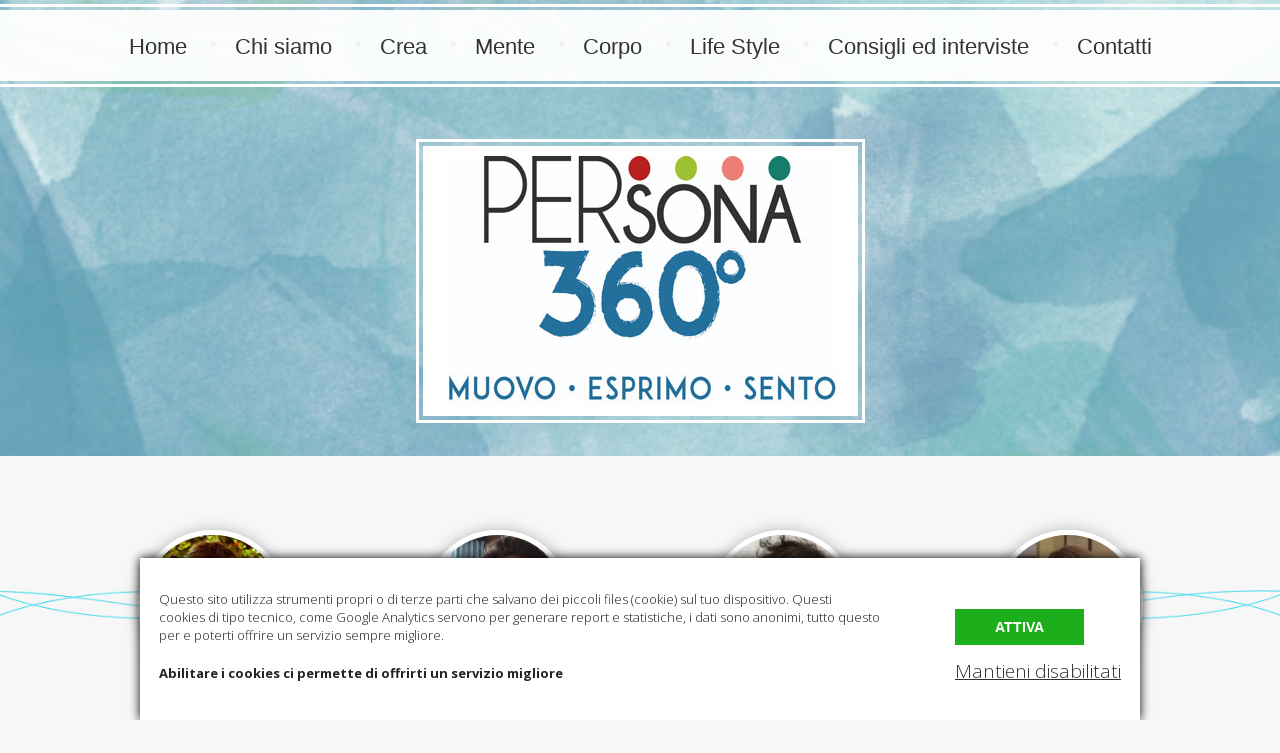

--- FILE ---
content_type: text/html; charset=UTF-8
request_url: https://persona360.it/consigli-ed-interviste/ti-consiglio-un-libro-haiku-per-tutti/
body_size: 18075
content:
<!DOCTYPE html>
<html lang="it-IT">
<head>
	<meta charset="UTF-8">
	<meta name="viewport" content="width=device-width, initial-scale=1">
	<link rel="profile" href="http://gmpg.org/xfn/11">
	<link rel="pingback" href="https://persona360.it/xmlrpc.php">
	<!-- Created by dtbaker on ThemeForest -->
	<meta name='robots' content='index, follow, max-image-preview:large, max-snippet:-1, max-video-preview:-1' />

	<!-- This site is optimized with the Yoast SEO plugin v19.1 - https://yoast.com/wordpress/plugins/seo/ -->
	<title>Ti consiglio un libro! Haiku per tutti! - Persona 360</title>
	<link rel="canonical" href="https://persona360.it/consigli-ed-interviste/ti-consiglio-un-libro-haiku-per-tutti/" />
	<meta property="og:locale" content="it_IT" />
	<meta property="og:type" content="article" />
	<meta property="og:title" content="Ti consiglio un libro! Haiku per tutti! - Persona 360" />
	<meta property="og:description" content="Giovedì 23 aprile sarà la giornata mondiale del libro! Per questo motivo dedicheremo l&#039;intera programmazione settimanale a questo fantastico mezzo di comunicazione ed informazione! Partiamo con le letture riguardanti gli haiku e la filosofia orientale." />
	<meta property="og:url" content="https://persona360.it/consigli-ed-interviste/ti-consiglio-un-libro-haiku-per-tutti/" />
	<meta property="og:site_name" content="Persona 360" />
	<meta property="article:publisher" content="https://www.facebook.com/persona360gradi" />
	<meta property="article:published_time" content="2020-04-20T07:00:00+00:00" />
	<meta property="article:modified_time" content="2020-04-20T09:35:52+00:00" />
	<meta property="og:image" content="https://persona360.it/wp-content/uploads/2020/04/www.persona360.it-1.png" />
	<meta property="og:image:width" content="1080" />
	<meta property="og:image:height" content="1080" />
	<meta property="og:image:type" content="image/png" />
	<meta name="twitter:card" content="summary_large_image" />
	<meta name="twitter:label1" content="Scritto da" />
	<meta name="twitter:data1" content="Tamara Basile" />
	<meta name="twitter:label2" content="Tempo di lettura stimato" />
	<meta name="twitter:data2" content="3 minuti" />
	<script type="application/ld+json" class="yoast-schema-graph">{"@context":"https://schema.org","@graph":[{"@type":"Organization","@id":"https://persona360.it/#organization","name":"Persona360","url":"https://persona360.it/","sameAs":["https://www.instagram.com/persona360gradi/","https://www.facebook.com/persona360gradi"],"logo":{"@type":"ImageObject","inLanguage":"it-IT","@id":"https://persona360.it/#/schema/logo/image/","url":"https://persona360.it/wp-content/uploads/2019/03/cropped-logo-quadrato2-1.jpg","contentUrl":"https://persona360.it/wp-content/uploads/2019/03/cropped-logo-quadrato2-1.jpg","width":512,"height":512,"caption":"Persona360"},"image":{"@id":"https://persona360.it/#/schema/logo/image/"}},{"@type":"WebSite","@id":"https://persona360.it/#website","url":"https://persona360.it/","name":"Persona 360","description":"muovo, esprimo, sento.","publisher":{"@id":"https://persona360.it/#organization"},"potentialAction":[{"@type":"SearchAction","target":{"@type":"EntryPoint","urlTemplate":"https://persona360.it/?s={search_term_string}"},"query-input":"required name=search_term_string"}],"inLanguage":"it-IT"},{"@type":"ImageObject","inLanguage":"it-IT","@id":"https://persona360.it/consigli-ed-interviste/ti-consiglio-un-libro-haiku-per-tutti/#primaryimage","url":"https://persona360.it/wp-content/uploads/2020/04/www.persona360.it-1.png","contentUrl":"https://persona360.it/wp-content/uploads/2020/04/www.persona360.it-1.png","width":1080,"height":1080},{"@type":"WebPage","@id":"https://persona360.it/consigli-ed-interviste/ti-consiglio-un-libro-haiku-per-tutti/#webpage","url":"https://persona360.it/consigli-ed-interviste/ti-consiglio-un-libro-haiku-per-tutti/","name":"Ti consiglio un libro! Haiku per tutti! - Persona 360","isPartOf":{"@id":"https://persona360.it/#website"},"primaryImageOfPage":{"@id":"https://persona360.it/consigli-ed-interviste/ti-consiglio-un-libro-haiku-per-tutti/#primaryimage"},"datePublished":"2020-04-20T07:00:00+00:00","dateModified":"2020-04-20T09:35:52+00:00","breadcrumb":{"@id":"https://persona360.it/consigli-ed-interviste/ti-consiglio-un-libro-haiku-per-tutti/#breadcrumb"},"inLanguage":"it-IT","potentialAction":[{"@type":"ReadAction","target":["https://persona360.it/consigli-ed-interviste/ti-consiglio-un-libro-haiku-per-tutti/"]}]},{"@type":"BreadcrumbList","@id":"https://persona360.it/consigli-ed-interviste/ti-consiglio-un-libro-haiku-per-tutti/#breadcrumb","itemListElement":[{"@type":"ListItem","position":1,"name":"Home","item":"https://persona360.it/"},{"@type":"ListItem","position":2,"name":"Ti consiglio un libro! Haiku per tutti!"}]},{"@type":"Article","@id":"https://persona360.it/consigli-ed-interviste/ti-consiglio-un-libro-haiku-per-tutti/#article","isPartOf":{"@id":"https://persona360.it/consigli-ed-interviste/ti-consiglio-un-libro-haiku-per-tutti/#webpage"},"author":{"@id":"https://persona360.it/#/schema/person/3c0a982594d884242e57c1cf460c725a"},"headline":"Ti consiglio un libro! Haiku per tutti!","datePublished":"2020-04-20T07:00:00+00:00","dateModified":"2020-04-20T09:35:52+00:00","mainEntityOfPage":{"@id":"https://persona360.it/consigli-ed-interviste/ti-consiglio-un-libro-haiku-per-tutti/#webpage"},"wordCount":629,"publisher":{"@id":"https://persona360.it/#organization"},"image":{"@id":"https://persona360.it/consigli-ed-interviste/ti-consiglio-un-libro-haiku-per-tutti/#primaryimage"},"thumbnailUrl":"https://persona360.it/wp-content/uploads/2020/04/www.persona360.it-1.png","keywords":["basho","consigli360","haiku","libri","poesiezen","ryokan"],"articleSection":["Consigli ed interviste","Haiku"],"inLanguage":"it-IT"},{"@type":"Person","@id":"https://persona360.it/#/schema/person/3c0a982594d884242e57c1cf460c725a","name":"Tamara Basile","image":{"@type":"ImageObject","inLanguage":"it-IT","@id":"https://persona360.it/#/schema/person/image/","url":"https://secure.gravatar.com/avatar/3f4dcf158765f0766c2ff6f0a28b1f7e?s=96&d=mm&r=g","contentUrl":"https://secure.gravatar.com/avatar/3f4dcf158765f0766c2ff6f0a28b1f7e?s=96&d=mm&r=g","caption":"Tamara Basile"},"url":"https://persona360.it/author/tamara-basile/"}]}</script>
	<!-- / Yoast SEO plugin. -->


<link rel='dns-prefetch' href='//www.google.com' />
<link rel='dns-prefetch' href='//fonts.googleapis.com' />
<link rel='dns-prefetch' href='//s.w.org' />
<link rel="alternate" type="application/rss+xml" title="Persona 360 &raquo; Feed" href="https://persona360.it/feed/" />
<link rel="alternate" type="application/rss+xml" title="Persona 360 &raquo; Feed dei commenti" href="https://persona360.it/comments/feed/" />
<script type="text/javascript">
window._wpemojiSettings = {"baseUrl":"https:\/\/s.w.org\/images\/core\/emoji\/14.0.0\/72x72\/","ext":".png","svgUrl":"https:\/\/s.w.org\/images\/core\/emoji\/14.0.0\/svg\/","svgExt":".svg","source":{"concatemoji":"https:\/\/persona360.it\/wp-includes\/js\/wp-emoji-release.min.js?ver=6.0.11"}};
/*! This file is auto-generated */
!function(e,a,t){var n,r,o,i=a.createElement("canvas"),p=i.getContext&&i.getContext("2d");function s(e,t){var a=String.fromCharCode,e=(p.clearRect(0,0,i.width,i.height),p.fillText(a.apply(this,e),0,0),i.toDataURL());return p.clearRect(0,0,i.width,i.height),p.fillText(a.apply(this,t),0,0),e===i.toDataURL()}function c(e){var t=a.createElement("script");t.src=e,t.defer=t.type="text/javascript",a.getElementsByTagName("head")[0].appendChild(t)}for(o=Array("flag","emoji"),t.supports={everything:!0,everythingExceptFlag:!0},r=0;r<o.length;r++)t.supports[o[r]]=function(e){if(!p||!p.fillText)return!1;switch(p.textBaseline="top",p.font="600 32px Arial",e){case"flag":return s([127987,65039,8205,9895,65039],[127987,65039,8203,9895,65039])?!1:!s([55356,56826,55356,56819],[55356,56826,8203,55356,56819])&&!s([55356,57332,56128,56423,56128,56418,56128,56421,56128,56430,56128,56423,56128,56447],[55356,57332,8203,56128,56423,8203,56128,56418,8203,56128,56421,8203,56128,56430,8203,56128,56423,8203,56128,56447]);case"emoji":return!s([129777,127995,8205,129778,127999],[129777,127995,8203,129778,127999])}return!1}(o[r]),t.supports.everything=t.supports.everything&&t.supports[o[r]],"flag"!==o[r]&&(t.supports.everythingExceptFlag=t.supports.everythingExceptFlag&&t.supports[o[r]]);t.supports.everythingExceptFlag=t.supports.everythingExceptFlag&&!t.supports.flag,t.DOMReady=!1,t.readyCallback=function(){t.DOMReady=!0},t.supports.everything||(n=function(){t.readyCallback()},a.addEventListener?(a.addEventListener("DOMContentLoaded",n,!1),e.addEventListener("load",n,!1)):(e.attachEvent("onload",n),a.attachEvent("onreadystatechange",function(){"complete"===a.readyState&&t.readyCallback()})),(e=t.source||{}).concatemoji?c(e.concatemoji):e.wpemoji&&e.twemoji&&(c(e.twemoji),c(e.wpemoji)))}(window,document,window._wpemojiSettings);
</script>
<style type="text/css">
img.wp-smiley,
img.emoji {
	display: inline !important;
	border: none !important;
	box-shadow: none !important;
	height: 1em !important;
	width: 1em !important;
	margin: 0 0.07em !important;
	vertical-align: -0.1em !important;
	background: none !important;
	padding: 0 !important;
}
</style>
	<link rel='stylesheet' id='pt-cv-public-style-css'  href='https://persona360.it/wp-content/plugins/content-views-query-and-display-post-page/public/assets/css/cv.css?ver=2.4.0.7' type='text/css' media='all' />
<link rel='stylesheet' id='wp-block-library-css'  href='https://persona360.it/wp-includes/css/dist/block-library/style.min.css?ver=6.0.11' type='text/css' media='all' />
<style id='global-styles-inline-css' type='text/css'>
body{--wp--preset--color--black: #000000;--wp--preset--color--cyan-bluish-gray: #abb8c3;--wp--preset--color--white: #ffffff;--wp--preset--color--pale-pink: #f78da7;--wp--preset--color--vivid-red: #cf2e2e;--wp--preset--color--luminous-vivid-orange: #ff6900;--wp--preset--color--luminous-vivid-amber: #fcb900;--wp--preset--color--light-green-cyan: #7bdcb5;--wp--preset--color--vivid-green-cyan: #00d084;--wp--preset--color--pale-cyan-blue: #8ed1fc;--wp--preset--color--vivid-cyan-blue: #0693e3;--wp--preset--color--vivid-purple: #9b51e0;--wp--preset--gradient--vivid-cyan-blue-to-vivid-purple: linear-gradient(135deg,rgba(6,147,227,1) 0%,rgb(155,81,224) 100%);--wp--preset--gradient--light-green-cyan-to-vivid-green-cyan: linear-gradient(135deg,rgb(122,220,180) 0%,rgb(0,208,130) 100%);--wp--preset--gradient--luminous-vivid-amber-to-luminous-vivid-orange: linear-gradient(135deg,rgba(252,185,0,1) 0%,rgba(255,105,0,1) 100%);--wp--preset--gradient--luminous-vivid-orange-to-vivid-red: linear-gradient(135deg,rgba(255,105,0,1) 0%,rgb(207,46,46) 100%);--wp--preset--gradient--very-light-gray-to-cyan-bluish-gray: linear-gradient(135deg,rgb(238,238,238) 0%,rgb(169,184,195) 100%);--wp--preset--gradient--cool-to-warm-spectrum: linear-gradient(135deg,rgb(74,234,220) 0%,rgb(151,120,209) 20%,rgb(207,42,186) 40%,rgb(238,44,130) 60%,rgb(251,105,98) 80%,rgb(254,248,76) 100%);--wp--preset--gradient--blush-light-purple: linear-gradient(135deg,rgb(255,206,236) 0%,rgb(152,150,240) 100%);--wp--preset--gradient--blush-bordeaux: linear-gradient(135deg,rgb(254,205,165) 0%,rgb(254,45,45) 50%,rgb(107,0,62) 100%);--wp--preset--gradient--luminous-dusk: linear-gradient(135deg,rgb(255,203,112) 0%,rgb(199,81,192) 50%,rgb(65,88,208) 100%);--wp--preset--gradient--pale-ocean: linear-gradient(135deg,rgb(255,245,203) 0%,rgb(182,227,212) 50%,rgb(51,167,181) 100%);--wp--preset--gradient--electric-grass: linear-gradient(135deg,rgb(202,248,128) 0%,rgb(113,206,126) 100%);--wp--preset--gradient--midnight: linear-gradient(135deg,rgb(2,3,129) 0%,rgb(40,116,252) 100%);--wp--preset--duotone--dark-grayscale: url('#wp-duotone-dark-grayscale');--wp--preset--duotone--grayscale: url('#wp-duotone-grayscale');--wp--preset--duotone--purple-yellow: url('#wp-duotone-purple-yellow');--wp--preset--duotone--blue-red: url('#wp-duotone-blue-red');--wp--preset--duotone--midnight: url('#wp-duotone-midnight');--wp--preset--duotone--magenta-yellow: url('#wp-duotone-magenta-yellow');--wp--preset--duotone--purple-green: url('#wp-duotone-purple-green');--wp--preset--duotone--blue-orange: url('#wp-duotone-blue-orange');--wp--preset--font-size--small: 13px;--wp--preset--font-size--medium: 20px;--wp--preset--font-size--large: 36px;--wp--preset--font-size--x-large: 42px;}body { margin: 0; }.wp-site-blocks > .alignleft { float: left; margin-right: 2em; }.wp-site-blocks > .alignright { float: right; margin-left: 2em; }.wp-site-blocks > .aligncenter { justify-content: center; margin-left: auto; margin-right: auto; }.has-black-color{color: var(--wp--preset--color--black) !important;}.has-cyan-bluish-gray-color{color: var(--wp--preset--color--cyan-bluish-gray) !important;}.has-white-color{color: var(--wp--preset--color--white) !important;}.has-pale-pink-color{color: var(--wp--preset--color--pale-pink) !important;}.has-vivid-red-color{color: var(--wp--preset--color--vivid-red) !important;}.has-luminous-vivid-orange-color{color: var(--wp--preset--color--luminous-vivid-orange) !important;}.has-luminous-vivid-amber-color{color: var(--wp--preset--color--luminous-vivid-amber) !important;}.has-light-green-cyan-color{color: var(--wp--preset--color--light-green-cyan) !important;}.has-vivid-green-cyan-color{color: var(--wp--preset--color--vivid-green-cyan) !important;}.has-pale-cyan-blue-color{color: var(--wp--preset--color--pale-cyan-blue) !important;}.has-vivid-cyan-blue-color{color: var(--wp--preset--color--vivid-cyan-blue) !important;}.has-vivid-purple-color{color: var(--wp--preset--color--vivid-purple) !important;}.has-black-background-color{background-color: var(--wp--preset--color--black) !important;}.has-cyan-bluish-gray-background-color{background-color: var(--wp--preset--color--cyan-bluish-gray) !important;}.has-white-background-color{background-color: var(--wp--preset--color--white) !important;}.has-pale-pink-background-color{background-color: var(--wp--preset--color--pale-pink) !important;}.has-vivid-red-background-color{background-color: var(--wp--preset--color--vivid-red) !important;}.has-luminous-vivid-orange-background-color{background-color: var(--wp--preset--color--luminous-vivid-orange) !important;}.has-luminous-vivid-amber-background-color{background-color: var(--wp--preset--color--luminous-vivid-amber) !important;}.has-light-green-cyan-background-color{background-color: var(--wp--preset--color--light-green-cyan) !important;}.has-vivid-green-cyan-background-color{background-color: var(--wp--preset--color--vivid-green-cyan) !important;}.has-pale-cyan-blue-background-color{background-color: var(--wp--preset--color--pale-cyan-blue) !important;}.has-vivid-cyan-blue-background-color{background-color: var(--wp--preset--color--vivid-cyan-blue) !important;}.has-vivid-purple-background-color{background-color: var(--wp--preset--color--vivid-purple) !important;}.has-black-border-color{border-color: var(--wp--preset--color--black) !important;}.has-cyan-bluish-gray-border-color{border-color: var(--wp--preset--color--cyan-bluish-gray) !important;}.has-white-border-color{border-color: var(--wp--preset--color--white) !important;}.has-pale-pink-border-color{border-color: var(--wp--preset--color--pale-pink) !important;}.has-vivid-red-border-color{border-color: var(--wp--preset--color--vivid-red) !important;}.has-luminous-vivid-orange-border-color{border-color: var(--wp--preset--color--luminous-vivid-orange) !important;}.has-luminous-vivid-amber-border-color{border-color: var(--wp--preset--color--luminous-vivid-amber) !important;}.has-light-green-cyan-border-color{border-color: var(--wp--preset--color--light-green-cyan) !important;}.has-vivid-green-cyan-border-color{border-color: var(--wp--preset--color--vivid-green-cyan) !important;}.has-pale-cyan-blue-border-color{border-color: var(--wp--preset--color--pale-cyan-blue) !important;}.has-vivid-cyan-blue-border-color{border-color: var(--wp--preset--color--vivid-cyan-blue) !important;}.has-vivid-purple-border-color{border-color: var(--wp--preset--color--vivid-purple) !important;}.has-vivid-cyan-blue-to-vivid-purple-gradient-background{background: var(--wp--preset--gradient--vivid-cyan-blue-to-vivid-purple) !important;}.has-light-green-cyan-to-vivid-green-cyan-gradient-background{background: var(--wp--preset--gradient--light-green-cyan-to-vivid-green-cyan) !important;}.has-luminous-vivid-amber-to-luminous-vivid-orange-gradient-background{background: var(--wp--preset--gradient--luminous-vivid-amber-to-luminous-vivid-orange) !important;}.has-luminous-vivid-orange-to-vivid-red-gradient-background{background: var(--wp--preset--gradient--luminous-vivid-orange-to-vivid-red) !important;}.has-very-light-gray-to-cyan-bluish-gray-gradient-background{background: var(--wp--preset--gradient--very-light-gray-to-cyan-bluish-gray) !important;}.has-cool-to-warm-spectrum-gradient-background{background: var(--wp--preset--gradient--cool-to-warm-spectrum) !important;}.has-blush-light-purple-gradient-background{background: var(--wp--preset--gradient--blush-light-purple) !important;}.has-blush-bordeaux-gradient-background{background: var(--wp--preset--gradient--blush-bordeaux) !important;}.has-luminous-dusk-gradient-background{background: var(--wp--preset--gradient--luminous-dusk) !important;}.has-pale-ocean-gradient-background{background: var(--wp--preset--gradient--pale-ocean) !important;}.has-electric-grass-gradient-background{background: var(--wp--preset--gradient--electric-grass) !important;}.has-midnight-gradient-background{background: var(--wp--preset--gradient--midnight) !important;}.has-small-font-size{font-size: var(--wp--preset--font-size--small) !important;}.has-medium-font-size{font-size: var(--wp--preset--font-size--medium) !important;}.has-large-font-size{font-size: var(--wp--preset--font-size--large) !important;}.has-x-large-font-size{font-size: var(--wp--preset--font-size--x-large) !important;}
</style>
<link rel='stylesheet' id='contact-form-7-css'  href='https://persona360.it/wp-content/plugins/contact-form-7/includes/css/styles.css?ver=5.5.3' type='text/css' media='all' />
<link rel='stylesheet' id='dtbaker_post_slider-css'  href='https://persona360.it/wp-content/plugins/dtbaker-post-slider/css/dtbaker-post-slider.css?ver=1.0.3' type='text/css' media='all' />
<link rel='stylesheet' id='socicon-css'  href='https://persona360.it/wp-content/plugins/dtbaker-social-icons-widget/css/socicon.css?ver=20160404' type='text/css' media='all' />
<link rel='stylesheet' id='genericons-css'  href='https://persona360.it/wp-content/plugins/dtbaker-social-icons-widget/css/genericons.css?ver=20160404' type='text/css' media='all' />
<link rel='stylesheet' id='fontawesome-css'  href='https://persona360.it/wp-content/plugins/dtbaker-social-icons-widget/css/font-awesome.min.css?ver=20160404' type='text/css' media='all' />
<link rel='stylesheet' id='dashicons-css'  href='https://persona360.it/wp-includes/css/dashicons.min.css?ver=6.0.11' type='text/css' media='all' />
<link rel='stylesheet' id='prettyPhoto_css-css'  href='https://persona360.it/wp-content/themes/tendril-blog/style.prettyPhoto.css?ver=1.0.4' type='text/css' media='all' />
<link rel='stylesheet' id='tendrilblog_style-css'  href='https://persona360.it/wp-content/themes/tendril-blog/style.min.css?ver=1.0.4' type='text/css' media='all' />
<link rel='stylesheet' id='tt-easy-google-fonts-default-css'  href='//fonts.googleapis.com/css?family=Give+You+Glory%3Aregular%7CWaiting+for+the+Sunrise%3Aregular%7COpen+Sans%3A100%2C100italic%2C200%2C200italic%2C300%2C300italic%2C400%2C400italic%2C500%2C500italic%2C600%2C600italic%2C700%2C700italic%2C800%2C800italic%2C900%2C900italic&#038;subset=latin%2Call&#038;ver=1.0.4' type='text/css' media='all' />
<link rel='stylesheet' id='default-button-styles-css'  href='https://persona360.it/wp-content/themes/tendril-blog/style.default-font.css?ver=1.0.4' type='text/css' media='all' />
<script type='text/javascript' src='https://persona360.it/wp-includes/js/jquery/jquery.min.js?ver=3.6.0' id='jquery-core-js'></script>
<script type='text/javascript' src='https://persona360.it/wp-includes/js/jquery/jquery-migrate.min.js?ver=3.3.2' id='jquery-migrate-js'></script>
<script type='text/javascript' src='https://persona360.it/wp-content/plugins/dtbaker-insert-page/js/dtbaker-insert-page.js?ver=1.1.3' id='dtbaker_insert_page-js'></script>
<link rel="https://api.w.org/" href="https://persona360.it/wp-json/" /><link rel="alternate" type="application/json" href="https://persona360.it/wp-json/wp/v2/posts/3145" /><link rel="EditURI" type="application/rsd+xml" title="RSD" href="https://persona360.it/xmlrpc.php?rsd" />
<link rel="wlwmanifest" type="application/wlwmanifest+xml" href="https://persona360.it/wp-includes/wlwmanifest.xml" /> 
<meta name="generator" content="WordPress 6.0.11" />
<link rel='shortlink' href='https://persona360.it/?p=3145' />
<link rel="alternate" type="application/json+oembed" href="https://persona360.it/wp-json/oembed/1.0/embed?url=https%3A%2F%2Fpersona360.it%2Fconsigli-ed-interviste%2Fti-consiglio-un-libro-haiku-per-tutti%2F" />
<link rel="alternate" type="text/xml+oembed" href="https://persona360.it/wp-json/oembed/1.0/embed?url=https%3A%2F%2Fpersona360.it%2Fconsigli-ed-interviste%2Fti-consiglio-un-libro-haiku-per-tutti%2F&#038;format=xml" />
	<link rel="preconnect" href="https://fonts.googleapis.com">
	<link rel="preconnect" href="https://fonts.gstatic.com">
	<link href='https://fonts.googleapis.com/css2?display=swap&family=Open+Sans:ital,wght@0,300;1,100,100,200,200,300,300,400,400,500,500,600,600,700,700,800,800,900,900&family=Aleo:wght@300&family=Give+You+Glory&family=Waiting+for+the+Sunrise' rel='stylesheet'>		<style type="text/css">
			@media screen and (min-width: 37.5em) {
			                .site-header {
                    background-image: url(https://persona360.it/wp-content/uploads/2019/08/sfondo1-2.jpg);
                }
                			}

							.site-header .site-branding .site-title {
					display: none !important;
				}
					</style>
		<style type="text/css" id="custom-background-css">
body.custom-background { background-color: #f7f7f7; }
</style>
	<style id="uagb-style-conditional-extension">@media (min-width: 1025px){body .uag-hide-desktop.uagb-google-map__wrap,body .uag-hide-desktop{display:none}}@media (min-width: 768px) and (max-width: 1024px){body .uag-hide-tab.uagb-google-map__wrap,body .uag-hide-tab{display:none}}@media (max-width: 767px){body .uag-hide-mob.uagb-google-map__wrap,body .uag-hide-mob{display:none}}</style><link rel="icon" href="https://persona360.it/wp-content/uploads/2019/03/cropped-logo-quadrato2-1-32x32.jpg" sizes="32x32" />
<link rel="icon" href="https://persona360.it/wp-content/uploads/2019/03/cropped-logo-quadrato2-1-192x192.jpg" sizes="192x192" />
<link rel="apple-touch-icon" href="https://persona360.it/wp-content/uploads/2019/03/cropped-logo-quadrato2-1-180x180.jpg" />
<meta name="msapplication-TileImage" content="https://persona360.it/wp-content/uploads/2019/03/cropped-logo-quadrato2-1-270x270.jpg" />
		<style type="text/css" id="wp-custom-css">
			.btn-success {
	color: #fff !important;
  background-color: #6094a2 !important;
  border-color: #70a4a2 !important;
}

body{
	line-height: 1.4;
}

.main-navigation a{
	text-decoration:none !important;
	
}		</style>
			<style id="egf-frontend-styles" type="text/css">
		body {color: #222222;font-family: 'Open Sans', sans-serif;font-size: 19px;font-style: normal;font-weight: 300;padding-bottom: 5px;text-decoration: none;} .blog .entry-title, .page > header > .entry-title, #content > header > .entry-title, .page-title, h1.elementor-heading-title, h2.elementor-heading-title {color: #165090;font-family: 'Aleo', sans-serif;font-size: 35px;font-style: normal;font-weight: 300;padding-top: 10px;padding-bottom: 10px;} .widget-title {color: #165090;font-family: 'Aleo', sans-serif;font-size: 35px;font-style: normal;font-weight: 300;padding-top: 35px;padding-bottom: 20px;} body .blog_button a, .woocommerce ul.products li.product a.button {background-color: #f7f7f7;color: #349c93;font-family: 'Aleo', sans-serif;font-size: 29px;font-style: normal;font-weight: 300;padding-top: 15px;padding-bottom: 9px;padding-left: 30px;padding-right: 30px;text-transform: none;} h3, h3.elementor-heading-title {font-family: 'Open Sans', sans-serif;font-size: 24px;font-style: normal;font-weight: 400;padding-top: 10px;padding-bottom: 10px;} h2, h2.elementor-heading-title {font-family: 'Open Sans', sans-serif;font-size: 29px;font-style: normal;font-weight: 400;padding-top: 10px;padding-bottom: 10px;} h1 {font-family: 'Aleo', sans-serif;font-size: 32px;font-style: normal;font-weight: 300;padding-top: 10px;padding-bottom: 10px;} .main-navigation {color: #165090;font-family: 'Aleo', sans-serif;font-size: 22px;font-style: normal;font-weight: 300;text-decoration: none;text-transform: none;} .elementor-button, .elementor-button.elementor-size-large, body .map_buttons a, .dtbaker_button, .woocommerce #respond input#submit, .woocommerce a.button, .woocommerce button.button, .woocommerce input.button, .woocommerce #respond input#submit.alt, .woocommerce a.button.alt, .woocommerce button.button.alt, .woocommerce input.button.alt, .woocommerce #respond input#submit.disabled, .woocommerce #respond input#submit:disabled, .woocommerce #respond input#submit:disabled[disabled], .woocommerce a.button.disabled, .woocommerce a.button:disabled, .woocommerce a.button:disabled[disabled], .woocommerce button.button.disabled, .woocommerce button.button:disabled, .woocommerce button.button:disabled[disabled], .woocommerce input.button.disabled, .woocommerce input.button:disabled, .woocommerce input.button:disabled[disabled], .slick-next, .slick-next:focus, .slick-prev, .slick-prev:focus, button, input[type="button"], input[type="reset"], input[type="submit"], .woocommerce.widget_shopping_cart .widget_shopping_cart_content p.buttons a,
.woocommerce .widget_shopping_cart .widget_shopping_cart_content p.buttons a, .dtbaker_woocommerce_product_slider .dtbaker_woocommerce_product > div a.button {background-color: #f7f7f7;color: #000000;font-family: 'Aleo', sans-serif;font-style: normal;font-weight: 300;padding-top: 15px;padding-bottom: 14px;padding-left: 13px;padding-right: 13px;text-transform: uppercase;} a, a:link, a:visited {text-decoration: underline;} a:hover {color: #32c4b1;text-decoration: underline;} .site-title div a {color: #165090;font-family: 'Give You Glory', sans-serif;font-size: 90px;font-style: normal;font-weight: 300;} .site-title .site-description {color: #32c4b1;font-family: 'Waiting for the Sunrise', sans-serif;font-size: 22px;font-style: normal;font-weight: 300;} .elementor-button:hover, .elementor-button.elementor-size-large:hover, body .map_buttons a:hover, .dtbaker_button:hover, .woocommerce #respond input#submit:hover, .woocommerce a.button:hover, .woocommerce button.button:hover, .woocommerce input.button:hover, .woocommerce #respond input#submit.alt:hover, .woocommerce a.button.alt:hover, .woocommerce button.button.alt:hover, .woocommerce input.button.alt:hover, .woocommerce #respond input#submit:hover, .woocommerce.widget_shopping_cart .widget_shopping_cart_content p.buttons a:hover, .woocommerce .widget_shopping_cart .widget_shopping_cart_content p.buttons a:hover, .woocommerce ul.products li.product a.button:hover, .dtbaker_woocommerce_product_slider .dtbaker_woocommerce_product > div a.button:hover, .slick-next:hover, .slick-prev:hover, button:hover, input[type="button"]:hover, input[type="reset"]:hover, input[type="submit"]:hover {background-color: #cee6e5;color: #000000;} .blog-title .entry-meta {color: #000000;} h6, h6.elementor-heading-title {font-family: 'Open Sans', sans-serif;font-size: 16px;font-style: normal;font-weight: 400;padding-top: 10px;padding-bottom: 10px;} h5, h5.elementor-heading-title {font-family: 'Open Sans', sans-serif;font-size: 18px;font-style: normal;font-weight: 400;padding-top: 10px;padding-bottom: 10px;} h4, h4.elementor-heading-title {font-family: 'Open Sans', sans-serif;font-size: 20px;font-style: normal;font-weight: 400;padding-top: 10px;padding-bottom: 10px;} 	</style>
	<style type="text/css">.BlockedBySmartCookieKit{display:none !important;}#SCK .SCK_Banner{display:none;}#SCK .SCK_Banner.visible{display:block;}.BlockedForCookiePreferences{background-color:#f6f6f6;border:1px solid #c9cccb;margin:1em;padding:2em;color:black;}#SCK .SCK_BannerContainer{background-color:#fff;position:fixed;padding:1em;bottom:0px;height:auto;width:100%;left:0%;z-index:99999999;box-shadow:0 0 10px #000;box-sizing:border-box;max-height:calc(100vh - 2em);overflow:none;}#SCK #SCK_BannerTextContainer{display:block; font-size: small;}#SCK #SCK_BannerActions{display:block;line-height:1.2em;margin-top:2em;position:relative;}#SCK #SCK_BannerActionsContainer{display:block;text-align:right;float:right;}#SCK .SCK_Accept{cursor:pointer;padding:10px 40px;height:auto;width:auto;line-height:initial;border:none;border-radius:0;background-color:#1dae1c;background-image:none;color:#fff;text-shadow:none;text-transform:uppercase;font-weight:bold;transition:.2s;margin-bottom:0;float:right;}#SCK .SCK_Accept:hover{background-color:#23da22;text-shadow:0 0 1px #000}#SCK .SCK_Close{float:right;padding:10px 0;margin-right:30px;}@media(min-width:768px){#SCK #SCK_BannerTextContainer{float:left;width:75%;}#SCK #SCK_BannerActions{position:absolute;bottom:2em;right:1em;}#SCK .SCK_Accept{float:none;margin-bottom:15px;display:block;}#SCK .SCK_Close{float:none;padding:0;margin-right:0;}}@media(min-width:1000px){#SCK .SCK_BannerContainer{width:1000px;left:50%;margin-left:-500px;}}</style></head>

<body class="post-template-default single single-post postid-3145 single-format-standard custom-background wp-custom-logo site_color_white header_butts_shown tendrilblog_header_sfondo12jpg group-blog tendrilblog_post_option_columns_1 tendrilblog_page_option_title_show tendrilblog_page_option_width_normal tendrilblog_page_option_background_normal elementor-default elementor-kit-2540">

<div id="page" class="">
    <div id="header-content" class="">
    <div id="header-content-inner">

        <header id="masthead" class="site-header">
            <nav id="site-navigation" class="main-navigation">
	<button class="menu-toggle" aria-controls="primary-menu"
	        aria-expanded="false">Menu</button>
	<div class="menu-principale-container"> <ul id="primary-menu" class="menu"> <li id="menu-item-47" class="menu-item menu-item-type-custom menu-item-object-custom menu-item-home menu-item-47"> <a href="https://persona360.it">Home</a> </li>
<li id="menu-item-166" class="menu-item menu-item-type-post_type menu-item-object-page menu-item-166 menu-item-for-page-139"> <a href="https://persona360.it/chi-siamo/">Chi siamo</a> </li>
<li id="menu-item-160" class="menu-item menu-item-type-post_type menu-item-object-page menu-item-160 menu-item-for-page-146"> <a href="https://persona360.it/crea/">Crea</a> </li>
<li id="menu-item-164" class="menu-item menu-item-type-post_type menu-item-object-page menu-item-164 menu-item-for-page-142"> <a href="https://persona360.it/meditazione/">Mente</a> </li>
<li id="menu-item-163" class="menu-item menu-item-type-post_type menu-item-object-page menu-item-163 menu-item-for-page-151"> <a href="https://persona360.it/corpo/">Corpo</a> </li>
<li id="menu-item-162" class="menu-item menu-item-type-post_type menu-item-object-page menu-item-162 menu-item-for-page-154"> <a href="https://persona360.it/life-style/">Life Style</a> </li>
<li id="menu-item-161" class="menu-item menu-item-type-post_type menu-item-object-page menu-item-161 menu-item-for-page-156"> <a href="https://persona360.it/consigli-ed-interviste/">Consigli ed interviste</a> </li>
<li id="menu-item-171" class="menu-item menu-item-type-post_type menu-item-object-page menu-item-171 menu-item-for-page-167"> <a href="https://persona360.it/contatti/">Contatti</a> </li>
</ul> </div></nav><!-- #site-navigation --><div class="site-branding">
	<a href="https://persona360.it/" class="custom-logo-link" rel="home"><img width="391" height="250" src="https://persona360.it/wp-content/uploads/2019/08/logo_h200.jpg" class="custom-logo" alt="Persona 360" srcset="https://persona360.it/wp-content/uploads/2019/08/logo_h200.jpg 391w, https://persona360.it/wp-content/uploads/2019/08/logo_h200-300x192.jpg 300w" sizes="(max-width: 391px) 100vw, 391px" /></a>	<div class="site-title">
		<div><a href="https://persona360.it/" rel="home">Persona 360</a></div>
		            <p class="site-description"><span class="top"></span>muovo, esprimo, sento.<span class="bottom"></span></p>
			</div>
</div><!-- .site-branding -->        </header><!-- #masthead -->

        <main id="main-wrapper">

            <!-- outputing hook "content_top" for page id post_typeArray--><div class="widget-area" id="content-top-widgets"><section id="dtbaker_insert_page-2" class="widget widget_dtbaker_insert_page tendrilblog_widget  tendrilblog_widget_count_1">	<div class="dtbaker_insert_page" data-insert-page="60" id="849957">
				<div data-elementor-type="wp-post" data-elementor-id="60" class="elementor elementor-60">
						<div class="elementor-inner">
				<div class="elementor-section-wrap">
									<section class="elementor-section elementor-top-section elementor-element elementor-element-98d4c04 elementor-section-boxed elementor-section-height-default elementor-section-height-default tendrilblog-box-border-none" data-id="98d4c04" data-element_type="section" data-settings="{&quot;background_background&quot;:&quot;classic&quot;}">
						<div class="elementor-container elementor-column-gap-narrow">
							<div class="elementor-row">
					<div class="elementor-column elementor-col-25 elementor-top-column elementor-element elementor-element-dd8347f" data-id="dd8347f" data-element_type="column">
			<div class="elementor-column-wrap elementor-element-populated">
							<div class="elementor-widget-wrap">
						<div class="elementor-element elementor-element-fd5d3ed elementor-hidden-phone elementor-widget elementor-widget-image" data-id="fd5d3ed" data-element_type="widget" data-widget_type="image.default">
				<div class="elementor-widget-container">
								<div class="elementor-image">
												<img width="150" height="150" src="https://persona360.it/wp-content/uploads/2019/08/valeria.jpg" class="elementor-animation-rotate attachment-thumbnail size-thumbnail" alt="" loading="lazy" />														</div>
						</div>
				</div>
						</div>
					</div>
		</div>
				<div class="elementor-column elementor-col-25 elementor-top-column elementor-element elementor-element-8dd9fa6" data-id="8dd9fa6" data-element_type="column">
			<div class="elementor-column-wrap elementor-element-populated">
							<div class="elementor-widget-wrap">
						<div class="elementor-element elementor-element-a46af43 elementor-hidden-phone elementor-widget elementor-widget-image" data-id="a46af43" data-element_type="widget" data-widget_type="image.default">
				<div class="elementor-widget-container">
								<div class="elementor-image">
												<img width="150" height="150" src="https://persona360.it/wp-content/uploads/2019/08/unnamed-e1567241335262-150x150.jpg" class="elementor-animation-rotate attachment-thumbnail size-thumbnail" alt="" loading="lazy" srcset="https://persona360.it/wp-content/uploads/2019/08/unnamed-e1567241335262-150x150.jpg 150w, https://persona360.it/wp-content/uploads/2019/08/unnamed-e1567241335262-300x300.jpg 300w, https://persona360.it/wp-content/uploads/2019/08/unnamed-e1567241335262-768x769.jpg 768w, https://persona360.it/wp-content/uploads/2019/08/unnamed-e1567241335262-1022x1024.jpg 1022w, https://persona360.it/wp-content/uploads/2019/08/unnamed-e1567241335262-600x600.jpg 600w, https://persona360.it/wp-content/uploads/2019/08/unnamed-e1567241335262-1500x1503.jpg 1500w" sizes="(max-width: 150px) 100vw, 150px" />														</div>
						</div>
				</div>
						</div>
					</div>
		</div>
				<div class="elementor-column elementor-col-25 elementor-top-column elementor-element elementor-element-c473a92" data-id="c473a92" data-element_type="column">
			<div class="elementor-column-wrap elementor-element-populated">
							<div class="elementor-widget-wrap">
						<div class="elementor-element elementor-element-123f836 elementor-hidden-phone elementor-widget elementor-widget-image" data-id="123f836" data-element_type="widget" data-widget_type="image.default">
				<div class="elementor-widget-container">
								<div class="elementor-image">
												<img width="150" height="150" src="https://persona360.it/wp-content/uploads/2021/09/tamara-new-3-1-150x150.jpg" class="elementor-animation-rotate attachment-thumbnail size-thumbnail" alt="" loading="lazy" />														</div>
						</div>
				</div>
						</div>
					</div>
		</div>
				<div class="elementor-column elementor-col-25 elementor-top-column elementor-element elementor-element-7ba8926" data-id="7ba8926" data-element_type="column">
			<div class="elementor-column-wrap elementor-element-populated">
							<div class="elementor-widget-wrap">
						<div class="elementor-element elementor-element-9975827 elementor-hidden-phone elementor-widget elementor-widget-image" data-id="9975827" data-element_type="widget" data-widget_type="image.default">
				<div class="elementor-widget-container">
								<div class="elementor-image">
												<img width="150" height="150" src="https://persona360.it/wp-content/uploads/2019/08/20190211_1631070-e1567174862727-150x150.jpg" class="elementor-animation-rotate attachment-thumbnail size-thumbnail" alt="" loading="lazy" srcset="https://persona360.it/wp-content/uploads/2019/08/20190211_1631070-e1567174862727-150x150.jpg 150w, https://persona360.it/wp-content/uploads/2019/08/20190211_1631070-e1567174862727-300x300.jpg 300w, https://persona360.it/wp-content/uploads/2019/08/20190211_1631070-e1567174862727-768x768.jpg 768w, https://persona360.it/wp-content/uploads/2019/08/20190211_1631070-e1567174862727-1024x1024.jpg 1024w, https://persona360.it/wp-content/uploads/2019/08/20190211_1631070-e1567174862727-600x600.jpg 600w" sizes="(max-width: 150px) 100vw, 150px" />														</div>
						</div>
				</div>
						</div>
					</div>
		</div>
								</div>
					</div>
		</section>
									</div>
			</div>
					</div>
			</div>
	</section></div><!-- end hook "content_top" --><!-- outputing hook "content_top" for page id post_typeArray--><div id="main-content" class="site-content inner-content-width with-right-sidebar"><div id="primary" class="content-area"><div id="main" class="site-main"><!-- end hook "content_top" -->

<!-- tendrilblog template: content-single -->

<article id="post-3145" class="blog blog-single post-3145 post type-post status-publish format-standard has-post-thumbnail hentry category-consigli-ed-interviste category-haiku tag-basho tag-consigli360 tag-haiku tag-libri tag-poesiezen tag-ryokan">
	<header class="entry-header">
		<div class="blog-widget">
    <div class="blog-widget-inner">
                <a href="#" class="share-button">
            <i class="fa fa-share-alt"></i>
            <span>Share</span>
        </a>
        <div class="share-buttons">
            <a href="https://www.facebook.com/sharer/sharer.php?u=https%3A%2F%2Fpersona360.it%2Fconsigli-ed-interviste%2Fti-consiglio-un-libro-haiku-per-tutti%2F&#038;t=" target="_blank" title="Share on Facebook" onclick="window.open('https://www.facebook.com/sharer/sharer.php?u=' + encodeURIComponent(document.URL) + '&t=' + encodeURIComponent(document.URL)); return false;" class="share-facebook">Share</a>

            <a href="https://twitter.com/intent/tweet?source=https%3A%2F%2Fpersona360.it%2Fconsigli-ed-interviste%2Fti-consiglio-un-libro-haiku-per-tutti%2F&#038;text=:%20https%3A%2F%2Fpersona360.it%2Fconsigli-ed-interviste%2Fti-consiglio-un-libro-haiku-per-tutti%2F" target="_blank" title="Tweet" onclick="window.open('https://twitter.com/intent/tweet?text=' + encodeURIComponent(document.title) + ':%20' + encodeURIComponent(document.URL)); return false;" class="share-twitter">Share</a>

            <a href="https://plus.google.com/share?url=https%3A%2F%2Fpersona360.it%2Fconsigli-ed-interviste%2Fti-consiglio-un-libro-haiku-per-tutti%2F" target="_blank" title="Share on Google+" onclick="window.open('https://plus.google.com/share?url=' + encodeURIComponent(document.URL)); return false;" class="share-google">Share</a>

            <a href="http://pinterest.com/pin/create/button/?url=https%3A%2F%2Fpersona360.it%2Fconsigli-ed-interviste%2Fti-consiglio-un-libro-haiku-per-tutti%2F&#038;description=" target="_blank" title="Pin it" onclick="window.open('http://pinterest.com/pin/create/button/?url=' + encodeURIComponent(document.URL) + '&description=' +  encodeURIComponent(document.title)); return false;" class="share-pinterest">Share</a>

            <a href="http://www.linkedin.com/shareArticle?mini=true&#038;url=https%3A%2F%2Fpersona360.it%2Fconsigli-ed-interviste%2Fti-consiglio-un-libro-haiku-per-tutti%2F&#038;title=&#038;summary=&#038;source=https%3A%2F%2Fpersona360.it%2Fconsigli-ed-interviste%2Fti-consiglio-un-libro-haiku-per-tutti%2F" target="_blank" title="Share on LinkedIn" onclick="window.open('http://www.linkedin.com/shareArticle?mini=true&url=' + encodeURIComponent(document.URL) + '&title=' +  encodeURIComponent(document.title)); return false;" class="share-linkedin">Share</a>

            <a href="mailto:?subject=&body=:%20https%3A%2F%2Fpersona360.it%2Fconsigli-ed-interviste%2Fti-consiglio-un-libro-haiku-per-tutti%2F" target="_blank" title="Email" onclick="window.open('mailto:?subject=' + encodeURIComponent(document.title) + '&body=' +  encodeURIComponent(document.URL)); return false;" class="share-email">Share</a>
        </div>
    </div>
</div>
			<div class="blog-image">
				<div class="dtbaker_photo_border">
					<div>
						<img width="1080" height="1080" src="https://persona360.it/wp-content/uploads/2020/04/www.persona360.it-1.png" class="attachment-tendrilblog_blog-large size-tendrilblog_blog-large wp-post-image" alt="" srcset="https://persona360.it/wp-content/uploads/2020/04/www.persona360.it-1.png 1080w, https://persona360.it/wp-content/uploads/2020/04/www.persona360.it-1-300x300.png 300w, https://persona360.it/wp-content/uploads/2020/04/www.persona360.it-1-1024x1024.png 1024w, https://persona360.it/wp-content/uploads/2020/04/www.persona360.it-1-150x150.png 150w, https://persona360.it/wp-content/uploads/2020/04/www.persona360.it-1-768x768.png 768w, https://persona360.it/wp-content/uploads/2020/04/www.persona360.it-1-600x600.png 600w" sizes="(max-width: 1080px) 100vw, 1080px" />					</div>
				</div>
			</div>
				<div class="blog-title">
			<h1 class="entry-title">Ti consiglio un libro! Haiku per tutti!</h1>				<div class="entry-meta">
					<div class="entry-meta-wrap"><span class="posted-on"><time class="entry-date published" datetime="2020-04-20T09:00:00+02:00">20 Aprile 2020</time><time class="updated" datetime="2020-04-20T11:35:52+02:00">20 Aprile 2020</time></span></div>				</div><!-- .entry-meta -->
						</div>
	</header><!-- .entry-header -->


	<div class="entry-content">
		<p><strong>Giovedì 23 aprile sarà la giornata mondiale del libro!<br /></strong>Per questo motivo dedicheremo<em> l&#8217;intera programmazione settimanale </em>a questo fantastico mezzo di comunicazione ed informazione!  </p>
<p>Tutto lo staff di Persona360° ha dei consigli freschi e succulenti da dispensare!</p>
<p><strong>Partiamo con le letture riguardanti gli haiku e la filosofia orientale.</strong></p>
<h4>1. <strong><em>Bashō</em>, Elogio della quiete</strong> </h4>
<p>Il mio primo libro di haiku.<br />Oltre a fornire in formazioni su cosa sia un Haiku, riporta alcuni componimenti dell&#8217;autore scritti durante i suoi viaggi che vengono raccontati a corredo dei sonetti. Davvero bello lasciarsi cullare dall&#8217;immaginazione creando paesaggi, colori e il ritratto di questo grande uomo saggio.</p>
<div class="wp-block-image">
<figure class="aligncenter size-large is-resized"><img loading="lazy" src="https://persona360.it/wp-content/uploads/2020/04/WhatsApp-Image-2020-04-20-at-00.11.52-718x1024.jpeg" alt="" class="wp-image-3146" width="376" height="536" srcset="https://persona360.it/wp-content/uploads/2020/04/WhatsApp-Image-2020-04-20-at-00.11.52-718x1024.jpeg 718w, https://persona360.it/wp-content/uploads/2020/04/WhatsApp-Image-2020-04-20-at-00.11.52-210x300.jpeg 210w, https://persona360.it/wp-content/uploads/2020/04/WhatsApp-Image-2020-04-20-at-00.11.52-768x1095.jpeg 768w, https://persona360.it/wp-content/uploads/2020/04/WhatsApp-Image-2020-04-20-at-00.11.52-1077x1536.jpeg 1077w, https://persona360.it/wp-content/uploads/2020/04/WhatsApp-Image-2020-04-20-at-00.11.52.jpeg 1122w" sizes="(max-width: 376px) 100vw, 376px" /></figure>
</div>
<h4> 2. <strong><em>Bashō</em>, Poesie</strong> </h4>
<p>Haiku e scritti poetici a cura di Muramatsu Mariko </p>
<p>Questo libro, nonostante conti solo 126 pagine, è davvero ricco! Trovato per pochissimi euro su una bancarella ad una fiera del libro, è fonte di ricchezza infinita. Nelle prime pagine si differenziano i vari tipi di componimenti poetici tradizionali giapponesi ed è davvero interessantissimo scoprire qualcosa di così distante dalla concezione poetica occidentale. La cosa che però ho più apprezzato di questo testo è che i componimenti vengono riportati in lingua originale (Hiragana e kanji alfabeto giapponese), traduzione in caratteri romani, traduzione in italiano.  </p>
<p>È davvero affascinante notare come il carattere ridotto dell&#8217;haiku, venga ulterioremente asciugato dalla grafia giapponese. Inoltre gli scritti vengono raggruppati per stagione di riferimento, cosa che trovo molto bella perché si può facilmente attingere alle immagini oniriche di cui abbiamo più bisogno al momento giusto. Il testo presenta svariate note assolutamente utili e preziose per facilitare la comprensione dei testi.</p>
<div class="wp-block-image">
<figure class="aligncenter size-large is-resized"><img loading="lazy" src="https://images-na.ssl-images-amazon.com/images/I/61aMb4LKSNL.jpg" alt="" width="388" height="542"/></figure>
</div>
<h4> 3. <strong><em>Ryōkan Taigu</em>, Poesie di  Ryōkan, monaco dello Zen</strong> </h4>
<p>Come il titolo stesso suggerisce, all&#8217;interno di questo libro possiamo trovare le poesie di questo monaco Zen giapponese. Tanto amato nel paese natio quanto poco conosciuto in occidente, se non fosse stato per questo libro credo non lo avrei mai scoperto. Oltre ad una prefazione che spiega la vita di questo monaco e perché in Giappone venga venerato, troviamo tutta una serie di componimenti che seguono varie forme di scrittura tradizionale. Non solo haiku quindi.</p>
<p>È interessante notare che anche qui viene fatta una suddivisione per stagione ma sopratutto per argomento, o meglio per viaggio. Si ripercorre il cammino buddista dell&#8217;autore e attraverso le sue poesie capiamo il suo vissuto, le domande, i momenti di difficoltà, la pace che la dottrina esorta a ricercare, etc. Troviamo righe che raccontano un Ryōkan alla ricerca della via, come mendicante, come amico, come solitario eremita, stregato dalla luna e dalla natura, compassionevole, povero, malato, etc. La cruda dura realtà della vita vista con gli occhi di un uomo illuminato.</p>
<div class="wp-block-image">
<figure class="aligncenter size-large is-resized"><img loading="lazy" src="https://persona360.it/wp-content/uploads/2020/04/WhatsApp-Image-2020-04-20-at-00.16.40-726x1024.jpeg" alt="" class="wp-image-3147" width="402" height="567" srcset="https://persona360.it/wp-content/uploads/2020/04/WhatsApp-Image-2020-04-20-at-00.16.40-726x1024.jpeg 726w, https://persona360.it/wp-content/uploads/2020/04/WhatsApp-Image-2020-04-20-at-00.16.40-213x300.jpeg 213w, https://persona360.it/wp-content/uploads/2020/04/WhatsApp-Image-2020-04-20-at-00.16.40-768x1083.jpeg 768w, https://persona360.it/wp-content/uploads/2020/04/WhatsApp-Image-2020-04-20-at-00.16.40-1090x1536.jpeg 1090w, https://persona360.it/wp-content/uploads/2020/04/WhatsApp-Image-2020-04-20-at-00.16.40.jpeg 1135w" sizes="(max-width: 402px) 100vw, 402px" /></figure>
</div>
<h4> 4. <strong>Poesie Zen </strong>(Newton Compton Editori) </h4>
<p>Un libro dalle pagine fini e ricche, trovato in un dispenser di libri a 1,90 €, capite che non potevo non comprarlo. Dalla grafica moderna ed accattivante fuori, trasudante di ideogrammi e disegni orientaleggianti ed antichi all&#8217;interno. In questo libricino mi sono imbattuta per la prima volta anche in poeti cinesi, ci sono infatti due sezioni, la prima appunto con poesie provenienti dal paese rosso e la seconda (più ricca) con i maestri giapponesi. Ne troviamo vari: Shoiki, Ryuzan, Daito, Betsugen, etc&#8230;</p>
<div class="wp-block-image">
<figure class="aligncenter size-large is-resized"><img loading="lazy" src="https://www.newtoncompton.com/files/cache/bookimages/6277/poesie-zen-4-x1000.jpg" alt="" width="363" height="604"/></figure>
</div>
<h4> 5. <strong><em>Maxence Fermine</em>, Neve </strong><em>con illustrazioni di Georges Lemoine.</em> </h4>
<p>Questo libro mi fu regalato da un caro amico e ne fui rapita tanto da leggerlo in pochissimo tempo per poi rileggerlo ancora, e ancora. Nessun autore famoso qui ma una storia stupenda fatta di poesie, immagini, emozioni, amore e destino. I disegni impreziosiscono la lettura così come i rubini rendono scintillante una meravigliosa collana. Non posso che invitarvi a leggere senza aggiungere altro per non rovinare la magia custodita tra queste righe e parole.</p>
<div class="wp-block-image">
<figure class="aligncenter size-large is-resized"><img loading="lazy" src="https://persona360.it/wp-content/uploads/2020/04/WhatsApp-Image-2020-04-20-at-00.19.20-754x1024.jpeg" alt="" class="wp-image-3148" width="416" height="565" srcset="https://persona360.it/wp-content/uploads/2020/04/WhatsApp-Image-2020-04-20-at-00.19.20-754x1024.jpeg 754w, https://persona360.it/wp-content/uploads/2020/04/WhatsApp-Image-2020-04-20-at-00.19.20-221x300.jpeg 221w, https://persona360.it/wp-content/uploads/2020/04/WhatsApp-Image-2020-04-20-at-00.19.20-768x1043.jpeg 768w, https://persona360.it/wp-content/uploads/2020/04/WhatsApp-Image-2020-04-20-at-00.19.20-1131x1536.jpeg 1131w, https://persona360.it/wp-content/uploads/2020/04/WhatsApp-Image-2020-04-20-at-00.19.20.jpeg 1178w" sizes="(max-width: 416px) 100vw, 416px" /></figure>
</div>
<p>Questi sono i libri che più ho<br />
apprezzato fin&#8217;ora ma, dato che sono sempre alla ricerca di nuove<br />
raccolete, segnalatemi pure quali sono i vostri preferiti.</p>
<p><strong><em>Alla prossima, vostra T.</em></strong></p>
<div class="wp-block-image">
<figure class="aligncenter size-large"><img loading="lazy" width="652" height="312" src="https://persona360.it/wp-content/uploads/2020/01/firme-360.jpg" alt="" class="wp-image-2160" srcset="https://persona360.it/wp-content/uploads/2020/01/firme-360.jpg 652w, https://persona360.it/wp-content/uploads/2020/01/firme-360-300x144.jpg 300w" sizes="(max-width: 652px) 100vw, 652px" /></figure>
</div>
	</div><!-- .entry-content -->

	<footer class="entry-footer">
		<div class="post-details"><span class="byline"> Posted by: <span class="author vcard"><a class="url fn n" href="https://persona360.it/author/tamara-basile/">Tamara Basile</a></span></span> <span class="cat-links">in <a href="https://persona360.it/category/consigli-ed-interviste/" rel="category tag">Consigli ed interviste</a>, <a href="https://persona360.it/category/mente/haiku/" rel="category tag">Haiku</a></span> <span class="tags-links">tagged <a href="https://persona360.it/tag/basho/" rel="tag">basho</a>, <a href="https://persona360.it/tag/consigli360/" rel="tag">consigli360</a>, <a href="https://persona360.it/tag/haiku/" rel="tag">haiku</a>, <a href="https://persona360.it/tag/libri/" rel="tag">libri</a>, <a href="https://persona360.it/tag/poesiezen/" rel="tag">poesiezen</a>, <a href="https://persona360.it/tag/ryokan/" rel="tag">ryokan</a></span></div>	</footer><!-- .entry-footer -->
</article><!-- #post-## -->

	<nav class="navigation post-navigation" aria-label="Articoli">
		<h2 class="screen-reader-text">Navigazione articoli</h2>
		<div class="nav-links"><div class="nav-previous"><a href="https://persona360.it/corpo/ba-duan-jin-la-sesta-forma/" rel="prev">BA DUAN JIN: la sesta forma</a></div><div class="nav-next"><a href="https://persona360.it/consigli-ed-interviste/5-titoli-per-la-crescita-personale-pensati-per-i-piu-scettici/" rel="next">5 Titoli per la crescita personale pensati per i più scettici</a></div></div>
	</nav>
<!-- outputing hook "content_bottom" for page id post_typeArray--></div></div><aside id="secondary" class="widget-area" role="complementary"><section id="search-3" class="widget widget_search tendrilblog_widget  tendrilblog_widget_count_2"><h3 class="widget-title">Cerca nel sito</h3><form role="search" method="get" class="search-form" action="https://persona360.it/">
				<label>
					<span class="screen-reader-text">Ricerca per:</span>
					<input type="search" class="search-field" placeholder="Cerca &hellip;" value="" name="s" />
				</label>
				<input type="submit" class="search-submit" value="Cerca" />
			</form></section>
		<section id="recent-posts-5" class="widget widget_recent_entries tendrilblog_widget  tendrilblog_widget_count_3">
		<h3 class="widget-title">Articoli recenti</h3>
		<ul>
											<li>
					<a href="https://persona360.it/iobimbo/la-lis-come-ponte-per-lapprendimento-dellitaliano/">La LIS come ponte per l&#8217;apprendimento dell&#8217;italiano.</a>
									</li>
											<li>
					<a href="https://persona360.it/iobimbo/sordita-quando-le-tecnologie-informatiche-sono-un-sostegno-dentro-e-fuori-dalla-scuola/">Tecnologia e sordità: quando le tecnologie informatiche sono un sostegno dentro e fuori la scuola</a>
									</li>
											<li>
					<a href="https://persona360.it/iobimbo/leggerella-ed-altre-mascherine-per-la-lettura/">Leggerella ed altre mascherine per la lettura</a>
									</li>
											<li>
					<a href="https://persona360.it/consigli-ed-interviste/cinque-lezioni-leggere-sullemozione-di-apprendere/">Cinque lezioni leggere sull&#8217;emozione di apprendere</a>
									</li>
											<li>
					<a href="https://persona360.it/consigli-ed-interviste/cenerentola-2021-femminista-ed-inclusivo-oppure-no/">Cenerentola 2021: femminista ed inclusivo&#8230;oppure no?</a>
									</li>
					</ul>

		</section><section id="categories-5" class="widget widget_categories tendrilblog_widget  tendrilblog_widget_count_4"><h3 class="widget-title">Categorie</h3><form action="https://persona360.it" method="get"><label class="screen-reader-text" for="cat">Categorie</label><select  name='cat' id='cat' class='postform' >
	<option value='-1'>Seleziona una categoria</option>
	<option class="level-0" value="19">Alimentazione</option>
	<option class="level-0" value="590">Ascolti 360°</option>
	<option class="level-0" value="30">Consigli ed interviste</option>
	<option class="level-0" value="28">Corpo</option>
	<option class="level-0" value="285">Corpo360</option>
	<option class="level-0" value="26">Crea</option>
	<option class="level-0" value="191">Focus On</option>
	<option class="level-0" value="1294">Fun Time</option>
	<option class="level-0" value="192">Haiku</option>
	<option class="level-0" value="277">IoBimbo</option>
	<option class="level-0" value="29">Life Style</option>
	<option class="level-0" value="591">Medicina Tradizionale Cinese</option>
	<option class="level-0" value="17">Meditazione</option>
	<option class="level-0" value="27">Mente</option>
	<option class="level-0" value="607">Olismo</option>
	<option class="level-0" value="190">Ricettine360</option>
	<option class="level-0" value="680">Sessualità</option>
	<option class="level-0" value="252">Speciale Halloween</option>
	<option class="level-0" value="398">Speciale Natale</option>
	<option class="level-0" value="650">Una mamma si racconta</option>
	<option class="level-0" value="520">Visione360</option>
	<option class="level-0" value="362">VivoEco</option>
	<option class="level-0" value="281">Well-Voice</option>
</select>
</form>
<script type="text/javascript">
/* <![CDATA[ */
(function() {
	var dropdown = document.getElementById( "cat" );
	function onCatChange() {
		if ( dropdown.options[ dropdown.selectedIndex ].value > 0 ) {
			dropdown.parentNode.submit();
		}
	}
	dropdown.onchange = onCatChange;
})();
/* ]]> */
</script>

			</section></aside></div><!-- end hook "content_bottom" -->
    </main><!-- #main-wrapper -->
    </div> <!-- #header-content-inner -->
    </div> <!-- #header-content -->

	<!-- outputing hook "footer" for page id post_typeArray--><footer id="footer" class="site-footer"><div class="footer-wrapper inner-content-width"><section id="footer_widgets"><div class="widget-area widget-columns" role="complementary">
		<section id="recent-posts-6" class="widget widget_recent_entries tendrilblog_widget  tendrilblog_widget_count_5">
		<h3 class="widget-title">Articoli recenti</h3>
		<ul>
											<li>
					<a href="https://persona360.it/iobimbo/la-lis-come-ponte-per-lapprendimento-dellitaliano/">La LIS come ponte per l&#8217;apprendimento dell&#8217;italiano.</a>
									</li>
											<li>
					<a href="https://persona360.it/iobimbo/sordita-quando-le-tecnologie-informatiche-sono-un-sostegno-dentro-e-fuori-dalla-scuola/">Tecnologia e sordità: quando le tecnologie informatiche sono un sostegno dentro e fuori la scuola</a>
									</li>
											<li>
					<a href="https://persona360.it/iobimbo/leggerella-ed-altre-mascherine-per-la-lettura/">Leggerella ed altre mascherine per la lettura</a>
									</li>
											<li>
					<a href="https://persona360.it/consigli-ed-interviste/cinque-lezioni-leggere-sullemozione-di-apprendere/">Cinque lezioni leggere sull&#8217;emozione di apprendere</a>
									</li>
											<li>
					<a href="https://persona360.it/consigli-ed-interviste/cenerentola-2021-femminista-ed-inclusivo-oppure-no/">Cenerentola 2021: femminista ed inclusivo&#8230;oppure no?</a>
									</li>
					</ul>

		</section><section id="dtbaker_insert_page-4" class="widget widget_dtbaker_insert_page tendrilblog_widget  tendrilblog_widget_count_6"></section></div></section><div class="site-info inner-content-width">&copy; 2026</div><!-- .site-info --> </div> </footer><!-- #footer --><!-- end hook "footer" --></div> <!-- #page -->

		<!-- GA Google Analytics @ https://m0n.co/ga -->
		<script>
			(function(i,s,o,g,r,a,m){i['GoogleAnalyticsObject']=r;i[r]=i[r]||function(){
			(i[r].q=i[r].q||[]).push(arguments)},i[r].l=1*new Date();a=s.createElement(o),
			m=s.getElementsByTagName(o)[0];a.async=1;a.src=g;m.parentNode.insertBefore(a,m)
			})(window,document,'script','https://www.google-analytics.com/analytics.js','ga');
			ga('create', 'UA-27761495-4', 'auto');
			ga('set', 'anonymizeIp', true);
			ga('set', 'forceSSL', true);
			ga('send', 'pageview');
		</script>

	<link rel='stylesheet' id='elementor-frontend-legacy-css'  href='https://persona360.it/wp-content/plugins/elementor/assets/css/frontend-legacy.min.css?ver=3.6.6' type='text/css' media='all' />
<link rel='stylesheet' id='elementor-frontend-css'  href='https://persona360.it/wp-content/plugins/elementor/assets/css/frontend.min.css?ver=3.6.6' type='text/css' media='all' />
<link rel='stylesheet' id='elementor-post-60-css'  href='https://persona360.it/wp-content/uploads/elementor/css/post-60.css?ver=1656364675' type='text/css' media='all' />
<link rel='stylesheet' id='elementor-icons-css'  href='https://persona360.it/wp-content/plugins/elementor/assets/lib/eicons/css/elementor-icons.min.css?ver=5.15.0' type='text/css' media='all' />
<link rel='stylesheet' id='elementor-post-2540-css'  href='https://persona360.it/wp-content/uploads/elementor/css/post-2540.css?ver=1656364675' type='text/css' media='all' />
<link rel='stylesheet' id='font-awesome-css'  href='https://persona360.it/wp-content/plugins/elementor/assets/lib/font-awesome/css/font-awesome.min.css?ver=4.7.0' type='text/css' media='all' />
<link rel='stylesheet' id='elementor-global-css'  href='https://persona360.it/wp-content/uploads/elementor/css/global.css?ver=1656364675' type='text/css' media='all' />
<link rel='stylesheet' id='e-animations-css'  href='https://persona360.it/wp-content/plugins/elementor/assets/lib/animations/animations.min.css?ver=3.6.6' type='text/css' media='all' />
<link rel='stylesheet' id='google-fonts-1-css'  href='https://fonts.googleapis.com/css?family=Roboto%3A100%2C100italic%2C200%2C200italic%2C300%2C300italic%2C400%2C400italic%2C500%2C500italic%2C600%2C600italic%2C700%2C700italic%2C800%2C800italic%2C900%2C900italic%7CRoboto+Slab%3A100%2C100italic%2C200%2C200italic%2C300%2C300italic%2C400%2C400italic%2C500%2C500italic%2C600%2C600italic%2C700%2C700italic%2C800%2C800italic%2C900%2C900italic&#038;display=auto&#038;ver=6.0.11' type='text/css' media='all' />
<script type='text/javascript' src='https://persona360.it/wp-content/plugins/widget_area_manager/javascript.js?ver=2.1' id='widget_area_manager_js-js'></script>
<script type='text/javascript' id='nmod_sck_fe_scripts-js-extra'>
/* <![CDATA[ */
var NMOD_SCK_Options = {"acceptedCookieName":"CookiePreferences-persona360.it","acceptedCookieName_v1":"nmod_sck_policy_accepted-persona360.it","acceptedCookieLife":"365","runCookieKit":"1","debugMode":"0","remoteEndpoint":"https:\/\/persona360.it\/wp-admin\/admin-ajax.php","saveLogToServer":"0","managePlaceholders":"0","reloadPageWhenUserDisablesCookies":"0","acceptPolicyOnScroll":"0","searchTags":[]};
/* ]]> */
</script>
<script type='text/javascript' src='https://persona360.it/wp-content/plugins/smart-cookie-kit/js/sck.min_2019081301.js' id='nmod_sck_fe_scripts-js'></script>
<script type='text/javascript' src='https://persona360.it/wp-includes/js/dist/vendor/regenerator-runtime.min.js?ver=0.13.9' id='regenerator-runtime-js'></script>
<script type='text/javascript' src='https://persona360.it/wp-includes/js/dist/vendor/wp-polyfill.min.js?ver=3.15.0' id='wp-polyfill-js'></script>
<script type='text/javascript' id='contact-form-7-js-extra'>
/* <![CDATA[ */
var wpcf7 = {"api":{"root":"https:\/\/persona360.it\/wp-json\/","namespace":"contact-form-7\/v1"}};
/* ]]> */
</script>
<script type='text/javascript' src='https://persona360.it/wp-content/plugins/contact-form-7/includes/js/index.js?ver=5.5.3' id='contact-form-7-js'></script>
<script type='text/javascript' id='pt-cv-content-views-script-js-extra'>
/* <![CDATA[ */
var PT_CV_PUBLIC = {"_prefix":"pt-cv-","page_to_show":"5","_nonce":"cbbee594b2","is_admin":"","is_mobile":"","ajaxurl":"https:\/\/persona360.it\/wp-admin\/admin-ajax.php","lang":"","loading_image_src":"data:image\/gif;base64,R0lGODlhDwAPALMPAMrKygwMDJOTkz09PZWVla+vr3p6euTk5M7OzuXl5TMzMwAAAJmZmWZmZszMzP\/\/\/yH\/[base64]\/wyVlamTi3nSdgwFNdhEJgTJoNyoB9ISYoQmdjiZPcj7EYCAeCF1gEDo4Dz2eIAAAh+QQFCgAPACwCAAAADQANAAAEM\/DJBxiYeLKdX3IJZT1FU0iIg2RNKx3OkZVnZ98ToRD4MyiDnkAh6BkNC0MvsAj0kMpHBAAh+QQFCgAPACwGAAAACQAPAAAEMDC59KpFDll73HkAA2wVY5KgiK5b0RRoI6MuzG6EQqCDMlSGheEhUAgqgUUAFRySIgAh+QQFCgAPACwCAAIADQANAAAEM\/DJKZNLND\/[base64]"};
var PT_CV_PAGINATION = {"first":"\u00ab","prev":"\u2039","next":"\u203a","last":"\u00bb","goto_first":"Go to first page","goto_prev":"Go to previous page","goto_next":"Go to next page","goto_last":"Go to last page","current_page":"Current page is","goto_page":"Go to page"};
/* ]]> */
</script>
<script type='text/javascript' src='https://persona360.it/wp-content/plugins/content-views-query-and-display-post-page/public/assets/js/cv.js?ver=2.4.0.7' id='pt-cv-content-views-script-js'></script>
<script type='text/javascript' id='google-invisible-recaptcha-js-before'>
var renderInvisibleReCaptcha = function() {

    for (var i = 0; i < document.forms.length; ++i) {
        var form = document.forms[i];
        var holder = form.querySelector('.inv-recaptcha-holder');

        if (null === holder) continue;
		holder.innerHTML = '';

         (function(frm){
			var cf7SubmitElm = frm.querySelector('.wpcf7-submit');
            var holderId = grecaptcha.render(holder,{
                'sitekey': '6LcnarMUAAAAAIFsumc_-1G1lcxY1beDqbsbBhtO', 'size': 'invisible', 'badge' : 'bottomright',
                'callback' : function (recaptchaToken) {
					if((null !== cf7SubmitElm) && (typeof jQuery != 'undefined')){jQuery(frm).submit();grecaptcha.reset(holderId);return;}
					 HTMLFormElement.prototype.submit.call(frm);
                },
                'expired-callback' : function(){grecaptcha.reset(holderId);}
            });

			if(null !== cf7SubmitElm && (typeof jQuery != 'undefined') ){
				jQuery(cf7SubmitElm).off('click').on('click', function(clickEvt){
					clickEvt.preventDefault();
					grecaptcha.execute(holderId);
				});
			}
			else
			{
				frm.onsubmit = function (evt){evt.preventDefault();grecaptcha.execute(holderId);};
			}


        })(form);
    }
};
</script>
<script type='text/javascript' async defer src='https://persona360.it/wp-content/plugins/smart-cookie-kit/res/empty.js' id='google-invisible-recaptcha-js' data-blocked="https://www.google.com/recaptcha/api.js?onload=renderInvisibleReCaptcha&#038;render=explicit" data-sck_type="2" data-sck_unlock="profiling" data-sck_ref="Google reCAPTCHA" data-sck_index="1" class="BlockedBySmartCookieKit"></script>
<script type='text/javascript' src='https://persona360.it/wp-content/plugins/smart-cookie-kit/res/empty.js' id='google-recaptcha-js' data-blocked="https://www.google.com/recaptcha/api.js?render=6LcnarMUAAAAAIFsumc_-1G1lcxY1beDqbsbBhtO&#038;ver=3.0" data-sck_type="2" data-sck_unlock="profiling" data-sck_ref="Google reCAPTCHA" data-sck_index="1" class="BlockedBySmartCookieKit"></script>
<script type='text/javascript' id='wpcf7-recaptcha-js-extra'>
/* <![CDATA[ */
var wpcf7_recaptcha = {"sitekey":"6LcnarMUAAAAAIFsumc_-1G1lcxY1beDqbsbBhtO","actions":{"homepage":"homepage","contactform":"contactform"}};
/* ]]> */
</script>
<script type='text/javascript' src='https://persona360.it/wp-content/plugins/contact-form-7/modules/recaptcha/index.js?ver=5.5.3' id='wpcf7-recaptcha-js'></script>
<script type='text/javascript' src='https://persona360.it/wp-includes/js/jquery/ui/core.min.js?ver=1.13.1' id='jquery-ui-core-js'></script>
<script type='text/javascript' src='https://persona360.it/wp-content/themes/tendril-blog/js/javascript.min.js?ver=1.0.4' id='tendrilblog_javascript-js'></script>
<script type='text/javascript' src='https://persona360.it/wp-content/themes/tendril-blog/js/navigation.js?ver=20151215' id='tendrilblog-navigation-js'></script>
<script type='text/javascript' src='https://persona360.it/wp-content/themes/tendril-blog/js/skip-link-focus-fix.js?ver=20151215' id='tendrilblog-skip-link-focus-fix-js'></script>
<script type='text/javascript' src='https://persona360.it/wp-content/themes/tendril-blog/js/jquery.prettyPhoto.min.js?ver=1.0.4' id='prettyPhoto-js'></script>
<script type='text/javascript' src='https://persona360.it/wp-content/themes/tendril-blog/js/jquery.prettyPhoto.init.min.js?ver=1.0.4' id='prettyPhoto-init-js'></script>
<script type='text/javascript' src='https://persona360.it/wp-content/plugins/elementor/assets/js/webpack.runtime.min.js?ver=3.6.6' id='elementor-webpack-runtime-js'></script>
<script type='text/javascript' src='https://persona360.it/wp-content/plugins/elementor/assets/js/frontend-modules.min.js?ver=3.6.6' id='elementor-frontend-modules-js'></script>
<script type='text/javascript' src='https://persona360.it/wp-content/plugins/elementor/assets/lib/waypoints/waypoints.min.js?ver=4.0.2' id='elementor-waypoints-js'></script>
<script type='text/javascript' src='https://persona360.it/wp-content/plugins/elementor/assets/lib/swiper/swiper.min.js?ver=5.3.6' id='swiper-js'></script>
<script type='text/javascript' src='https://persona360.it/wp-content/plugins/elementor/assets/lib/share-link/share-link.min.js?ver=3.6.6' id='share-link-js'></script>
<script type='text/javascript' src='https://persona360.it/wp-content/plugins/elementor/assets/lib/dialog/dialog.min.js?ver=4.9.0' id='elementor-dialog-js'></script>
<script type='text/javascript' id='elementor-frontend-js-before'>
var elementorFrontendConfig = {"environmentMode":{"edit":false,"wpPreview":false,"isScriptDebug":false},"i18n":{"shareOnFacebook":"Condividi su Facebook","shareOnTwitter":"Condividi su Twitter","pinIt":"Pinterest","download":"Download","downloadImage":"Scarica immagine","fullscreen":"Schermo intero","zoom":"Zoom","share":"Condividi","playVideo":"Riproduci video","previous":"Precedente","next":"Successivo","close":"Chiudi"},"is_rtl":false,"breakpoints":{"xs":0,"sm":480,"md":768,"lg":1025,"xl":1440,"xxl":1600},"responsive":{"breakpoints":{"mobile":{"label":"Mobile","value":767,"default_value":767,"direction":"max","is_enabled":true},"mobile_extra":{"label":"Mobile Extra","value":880,"default_value":880,"direction":"max","is_enabled":false},"tablet":{"label":"Tablet","value":1024,"default_value":1024,"direction":"max","is_enabled":true},"tablet_extra":{"label":"Tablet Extra","value":1200,"default_value":1200,"direction":"max","is_enabled":false},"laptop":{"label":"Laptop","value":1366,"default_value":1366,"direction":"max","is_enabled":false},"widescreen":{"label":"Widescreen","value":2400,"default_value":2400,"direction":"min","is_enabled":false}}},"version":"3.6.6","is_static":false,"experimentalFeatures":{"e_import_export":true,"e_hidden_wordpress_widgets":true,"landing-pages":true,"elements-color-picker":true,"favorite-widgets":true,"admin-top-bar":true},"urls":{"assets":"https:\/\/persona360.it\/wp-content\/plugins\/elementor\/assets\/"},"settings":{"page":[],"editorPreferences":[]},"kit":{"active_breakpoints":["viewport_mobile","viewport_tablet"],"global_image_lightbox":"yes","lightbox_enable_counter":"yes","lightbox_enable_fullscreen":"yes","lightbox_enable_zoom":"yes","lightbox_enable_share":"yes","lightbox_title_src":"title","lightbox_description_src":"description"},"post":{"id":3145,"title":"Ti%20consiglio%20un%20libro%21%20Haiku%20per%20tutti%21%20-%20Persona%20360","excerpt":"Gioved\u00ec 23 aprile sar\u00e0 la giornata mondiale del libro!\nPer questo motivo dedicheremo l'intera programmazione settimanale a questo fantastico mezzo di comunicazione ed informazione! Partiamo con le letture riguardanti gli haiku e la filosofia orientale.","featuredImage":"https:\/\/persona360.it\/wp-content\/uploads\/2020\/04\/www.persona360.it-1-1024x1024.png"}};
</script>
<script type='text/javascript' src='https://persona360.it/wp-content/plugins/elementor/assets/js/frontend.min.js?ver=3.6.6' id='elementor-frontend-js'></script>
<script type='text/javascript' src='https://persona360.it/wp-content/plugins/elementor/assets/js/preloaded-modules.min.js?ver=3.6.6' id='preloaded-modules-js'></script><div id="SCK"><div class="SCK_Banner" id="SCK_MaximizedBanner"><div class="SCK_BannerContainer"><div id="SCK_BannerTextContainer"><div id="SCK_BannerText"><p>Questo sito utilizza strumenti propri o di terze parti che salvano dei piccoli files (cookie) sul tuo dispositivo. Questi cookies di tipo tecnico, come Google Analytics servono per generare report e statistiche, i dati sono anonimi, tutto questo per e poterti offrire un servizio sempre migliore.</p>
<p><strong>Abilitare i cookies ci permette di offrirti un servizio migliore</strong></p>
</div></div><div id="SCK_BannerActions"><div id="SCK_BannerActionsContainer"><button class="SCK_Accept" data-textaccept="Attiva" data-textaccepted="Mantieni Attivi"></button><a class="SCK_Close" href="#" data-textdisable="Disabilita" data-textdisabled="Mantieni disabilitati"></a></div></div></div></div><div class="SCK_Banner" id="SCK_Placeholder"></div></div><script>;NMOD_SCK_Options.checkCompatibility=[{"ref":"Google reCAPTCHA","unlock":"profiling","index":1}];NMOD_SCK_Options.searchTags=[{"ref":1,"name":"Google reCAPTCHA","tags":[".g-recaptcha"]}];NMOD_SCK_Helper.init();</script>
</body>
</html>


--- FILE ---
content_type: text/css
request_url: https://persona360.it/wp-content/plugins/dtbaker-post-slider/css/dtbaker-post-slider.css?ver=1.0.3
body_size: 432
content:
.elementor-dtbaker-post-carousel-wrapper {
  background: #EFEFEF;
}
.elementor-dtbaker-post-carousel-wrapper .elementor-post-carousel {
  opacity: 0;
  transition: opacity 0.25s ease-in-out;
  height: 340px;
  overflow: hidden;
}
.elementor-dtbaker-post-carousel-wrapper .elementor-post-carousel.slick-initialized {
  height: auto;
  opacity: 1;
}
.elementor-dtbaker-post-carousel-wrapper .elementor-post-carousel.slick-arrows-inside .slick-prev {
  left: 4px;
}
.elementor-dtbaker-post-carousel-wrapper .elementor-post-carousel.slick-arrows-inside .slick-next {
  right: 4px;
}
.elementor-dtbaker-post-carousel-wrapper .elementor-post-carousel.slick-arrows-inside .slick-next:before,
.elementor-dtbaker-post-carousel-wrapper .elementor-post-carousel.slick-arrows-inside .slick-prev:before {
  color: #c1c1c1;
}
.dtbaker-blog-slider {
  height: 340px;
  position: relative;
}
.dtbaker-blog-slider .post-title-wrap {
  display: block;
  height: 340px;
}
.dtbaker-blog-slider .post-title-wrap .post-title-inner {
  opacity: 1;
  transition: opacity 0.25s ease-in-out;
  position: relative;
  top: 50%;
  -webkit-transform: perspective(1px) translateY(-50%);
          transform: perspective(1px) translateY(-50%);
  background: rgba(255, 255, 255, 0.93);
  text-align: center;
  padding: 40px;
  font-family: "Roboto";
}
@media screen and (min-width: 37.5em) {
  .dtbaker-blog-slider .post-title-wrap .post-title-inner {
    opacity: 0;
  }
}
.dtbaker-blog-slider .post-title-wrap .post-title-inner .post-date-and-category {
  color: #e37692;
  font-size: 12px;
  text-transform: uppercase;
}
.dtbaker-blog-slider .post-title-wrap .post-title-inner .post-title {
  color: #666666;
  font-size: 18px;
  font-weight: 300;
}
.dtbaker-blog-slider .post-title-wrap:hover .post-title-inner {
  opacity: 1;
}


--- FILE ---
content_type: application/javascript
request_url: https://persona360.it/wp-content/plugins/dtbaker-insert-page/js/dtbaker-insert-page.js?ver=1.1.3
body_size: 454
content:
(function( $ ){
    $.fn.anchorAnimate = function(settings, scrolltarget) {
        settings = jQuery.extend({
            speed : 1100
        }, settings);

        return this.each(function(){
            var caller = this;
            $(caller).off('click.dtbaker_insert_page').on('click.dtbaker_insert_page',function (event) {
                event.preventDefault();
                var locationHref = window.location.href;
                var elementClick = $(caller).attr("href");

                var destination = scrolltarget ? scrolltarget.offset().top - 100 : $(elementClick).offset().top;
                $("html:not(:animated),body:not(:animated)").animate({ scrollTop: destination}, settings.speed, function() {
                    if(!scrolltarget){
                        window.location.hash = elementClick
                    }
                });
                return false;
            });
        })
    };

    $(document).ready(function() {
        $('.dtbaker_insert_page').each(function(){
            // find any main menu links that go to this page.
            // redirect them to this inserted content rather than the actual link.
            var block_id = $(this).attr('id');
            var page_id = $(this).data('insert-page');
            $('.menu-item-for-page-'+page_id).anchorAnimate({},$(this));
        });
    });

})( jQuery );




--- FILE ---
content_type: text/plain
request_url: https://www.google-analytics.com/j/collect?v=1&_v=j102&aip=1&a=1312153044&t=pageview&_s=1&dl=https%3A%2F%2Fpersona360.it%2Fconsigli-ed-interviste%2Fti-consiglio-un-libro-haiku-per-tutti%2F&ul=en-us%40posix&dt=Ti%20consiglio%20un%20libro!%20Haiku%20per%20tutti!%20-%20Persona%20360&sr=1280x720&vp=1280x720&_u=YEBAAUABAAAAACAAI~&jid=541305238&gjid=744897668&cid=156502640.1769004567&tid=UA-27761495-4&_gid=759051731.1769004567&_r=1&_slc=1&z=43428410
body_size: -450
content:
2,cG-VSL8H4H76V

--- FILE ---
content_type: application/javascript
request_url: https://persona360.it/wp-content/themes/tendril-blog/js/jquery.prettyPhoto.init.min.js?ver=1.0.4
body_size: 75
content:
(function(e){e(function(){e("a.zoom").prettyPhoto({hook:"data-rel",social_tools:!1,theme:"pp_woocommerce",horizontal_padding:20,opacity:.8,deeplinking:!1});e("a[data-rel^='prettyPhoto']").prettyPhoto({hook:"data-rel",social_tools:!1,theme:"pp_woocommerce",horizontal_padding:20,opacity:.8,deeplinking:!1})})})(jQuery);
